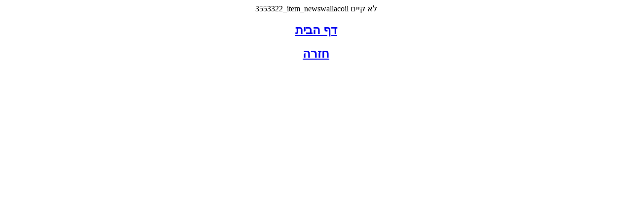

--- FILE ---
content_type: text/html; charset=utf-8
request_url: https://www.yotvata.org.il/cgi-webaxy/sal/sal.pl?ID=559491_yotvata&act=show&dbid=pages&dataid=3553322_item_newswallacoil
body_size: 297
content:
	<html>
	<head>
	<meta http-equiv="content-type" content="text/html; charset=utf-8">
	<meta  name="author" content="Migvan Effect"> 
	<title>404</title>
	<meta name="robots" content="noarchive">
	</head>
	<body><center>		
			3553322_item_newswallacoil לא קיים<br>
			<h2><a href="/">דף הבית</a></h2>
			<h2><a href="javascript:window.history.back();">חזרה</a></h2>
	</center></body>
	</html>
